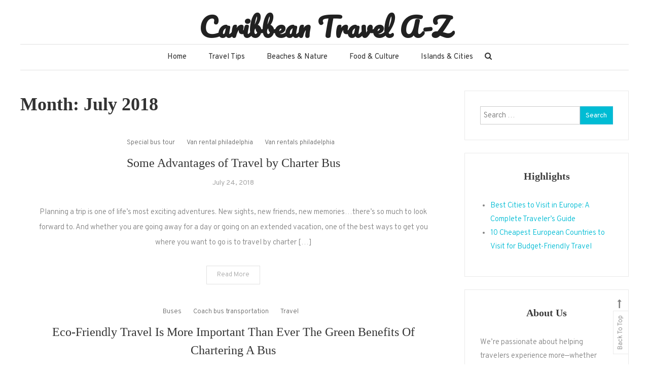

--- FILE ---
content_type: text/html; charset=UTF-8
request_url: https://a-zcaribbean.com/2018/07/
body_size: 10022
content:
<!doctype html>
<html lang="en-US">
<head>
	<meta charset="UTF-8">
	<meta name="viewport" content="width=device-width, initial-scale=1">
	<link rel="profile" href="http://gmpg.org/xfn/11">

	<meta name='robots' content='noindex, follow' />

	<!-- This site is optimized with the Yoast SEO plugin v26.7 - https://yoast.com/wordpress/plugins/seo/ -->
	<title>July 2018 - Caribbean Travel A-Z</title>
	<meta property="og:locale" content="en_US" />
	<meta property="og:type" content="website" />
	<meta property="og:title" content="July 2018 - Caribbean Travel A-Z" />
	<meta property="og:url" content="https://a-zcaribbean.com/2018/07/" />
	<meta property="og:site_name" content="Caribbean Travel A-Z" />
	<meta name="twitter:card" content="summary_large_image" />
	<!-- / Yoast SEO plugin. -->


<link rel='dns-prefetch' href='//fonts.googleapis.com' />
<link rel="alternate" type="application/rss+xml" title="Caribbean Travel A-Z &raquo; Feed" href="https://a-zcaribbean.com/feed/" />
<style id='wp-img-auto-sizes-contain-inline-css' type='text/css'>
img:is([sizes=auto i],[sizes^="auto," i]){contain-intrinsic-size:3000px 1500px}
/*# sourceURL=wp-img-auto-sizes-contain-inline-css */
</style>
<style id='wp-emoji-styles-inline-css' type='text/css'>

	img.wp-smiley, img.emoji {
		display: inline !important;
		border: none !important;
		box-shadow: none !important;
		height: 1em !important;
		width: 1em !important;
		margin: 0 0.07em !important;
		vertical-align: -0.1em !important;
		background: none !important;
		padding: 0 !important;
	}
/*# sourceURL=wp-emoji-styles-inline-css */
</style>
<style id='wp-block-library-inline-css' type='text/css'>
:root{--wp-block-synced-color:#7a00df;--wp-block-synced-color--rgb:122,0,223;--wp-bound-block-color:var(--wp-block-synced-color);--wp-editor-canvas-background:#ddd;--wp-admin-theme-color:#007cba;--wp-admin-theme-color--rgb:0,124,186;--wp-admin-theme-color-darker-10:#006ba1;--wp-admin-theme-color-darker-10--rgb:0,107,160.5;--wp-admin-theme-color-darker-20:#005a87;--wp-admin-theme-color-darker-20--rgb:0,90,135;--wp-admin-border-width-focus:2px}@media (min-resolution:192dpi){:root{--wp-admin-border-width-focus:1.5px}}.wp-element-button{cursor:pointer}:root .has-very-light-gray-background-color{background-color:#eee}:root .has-very-dark-gray-background-color{background-color:#313131}:root .has-very-light-gray-color{color:#eee}:root .has-very-dark-gray-color{color:#313131}:root .has-vivid-green-cyan-to-vivid-cyan-blue-gradient-background{background:linear-gradient(135deg,#00d084,#0693e3)}:root .has-purple-crush-gradient-background{background:linear-gradient(135deg,#34e2e4,#4721fb 50%,#ab1dfe)}:root .has-hazy-dawn-gradient-background{background:linear-gradient(135deg,#faaca8,#dad0ec)}:root .has-subdued-olive-gradient-background{background:linear-gradient(135deg,#fafae1,#67a671)}:root .has-atomic-cream-gradient-background{background:linear-gradient(135deg,#fdd79a,#004a59)}:root .has-nightshade-gradient-background{background:linear-gradient(135deg,#330968,#31cdcf)}:root .has-midnight-gradient-background{background:linear-gradient(135deg,#020381,#2874fc)}:root{--wp--preset--font-size--normal:16px;--wp--preset--font-size--huge:42px}.has-regular-font-size{font-size:1em}.has-larger-font-size{font-size:2.625em}.has-normal-font-size{font-size:var(--wp--preset--font-size--normal)}.has-huge-font-size{font-size:var(--wp--preset--font-size--huge)}.has-text-align-center{text-align:center}.has-text-align-left{text-align:left}.has-text-align-right{text-align:right}.has-fit-text{white-space:nowrap!important}#end-resizable-editor-section{display:none}.aligncenter{clear:both}.items-justified-left{justify-content:flex-start}.items-justified-center{justify-content:center}.items-justified-right{justify-content:flex-end}.items-justified-space-between{justify-content:space-between}.screen-reader-text{border:0;clip-path:inset(50%);height:1px;margin:-1px;overflow:hidden;padding:0;position:absolute;width:1px;word-wrap:normal!important}.screen-reader-text:focus{background-color:#ddd;clip-path:none;color:#444;display:block;font-size:1em;height:auto;left:5px;line-height:normal;padding:15px 23px 14px;text-decoration:none;top:5px;width:auto;z-index:100000}html :where(.has-border-color){border-style:solid}html :where([style*=border-top-color]){border-top-style:solid}html :where([style*=border-right-color]){border-right-style:solid}html :where([style*=border-bottom-color]){border-bottom-style:solid}html :where([style*=border-left-color]){border-left-style:solid}html :where([style*=border-width]){border-style:solid}html :where([style*=border-top-width]){border-top-style:solid}html :where([style*=border-right-width]){border-right-style:solid}html :where([style*=border-bottom-width]){border-bottom-style:solid}html :where([style*=border-left-width]){border-left-style:solid}html :where(img[class*=wp-image-]){height:auto;max-width:100%}:where(figure){margin:0 0 1em}html :where(.is-position-sticky){--wp-admin--admin-bar--position-offset:var(--wp-admin--admin-bar--height,0px)}@media screen and (max-width:600px){html :where(.is-position-sticky){--wp-admin--admin-bar--position-offset:0px}}

/*# sourceURL=wp-block-library-inline-css */
</style><style id='wp-block-paragraph-inline-css' type='text/css'>
.is-small-text{font-size:.875em}.is-regular-text{font-size:1em}.is-large-text{font-size:2.25em}.is-larger-text{font-size:3em}.has-drop-cap:not(:focus):first-letter{float:left;font-size:8.4em;font-style:normal;font-weight:100;line-height:.68;margin:.05em .1em 0 0;text-transform:uppercase}body.rtl .has-drop-cap:not(:focus):first-letter{float:none;margin-left:.1em}p.has-drop-cap.has-background{overflow:hidden}:root :where(p.has-background){padding:1.25em 2.375em}:where(p.has-text-color:not(.has-link-color)) a{color:inherit}p.has-text-align-left[style*="writing-mode:vertical-lr"],p.has-text-align-right[style*="writing-mode:vertical-rl"]{rotate:180deg}
/*# sourceURL=https://a-zcaribbean.com/wp-includes/blocks/paragraph/style.min.css */
</style>
<style id='global-styles-inline-css' type='text/css'>
:root{--wp--preset--aspect-ratio--square: 1;--wp--preset--aspect-ratio--4-3: 4/3;--wp--preset--aspect-ratio--3-4: 3/4;--wp--preset--aspect-ratio--3-2: 3/2;--wp--preset--aspect-ratio--2-3: 2/3;--wp--preset--aspect-ratio--16-9: 16/9;--wp--preset--aspect-ratio--9-16: 9/16;--wp--preset--color--black: #000000;--wp--preset--color--cyan-bluish-gray: #abb8c3;--wp--preset--color--white: #ffffff;--wp--preset--color--pale-pink: #f78da7;--wp--preset--color--vivid-red: #cf2e2e;--wp--preset--color--luminous-vivid-orange: #ff6900;--wp--preset--color--luminous-vivid-amber: #fcb900;--wp--preset--color--light-green-cyan: #7bdcb5;--wp--preset--color--vivid-green-cyan: #00d084;--wp--preset--color--pale-cyan-blue: #8ed1fc;--wp--preset--color--vivid-cyan-blue: #0693e3;--wp--preset--color--vivid-purple: #9b51e0;--wp--preset--gradient--vivid-cyan-blue-to-vivid-purple: linear-gradient(135deg,rgb(6,147,227) 0%,rgb(155,81,224) 100%);--wp--preset--gradient--light-green-cyan-to-vivid-green-cyan: linear-gradient(135deg,rgb(122,220,180) 0%,rgb(0,208,130) 100%);--wp--preset--gradient--luminous-vivid-amber-to-luminous-vivid-orange: linear-gradient(135deg,rgb(252,185,0) 0%,rgb(255,105,0) 100%);--wp--preset--gradient--luminous-vivid-orange-to-vivid-red: linear-gradient(135deg,rgb(255,105,0) 0%,rgb(207,46,46) 100%);--wp--preset--gradient--very-light-gray-to-cyan-bluish-gray: linear-gradient(135deg,rgb(238,238,238) 0%,rgb(169,184,195) 100%);--wp--preset--gradient--cool-to-warm-spectrum: linear-gradient(135deg,rgb(74,234,220) 0%,rgb(151,120,209) 20%,rgb(207,42,186) 40%,rgb(238,44,130) 60%,rgb(251,105,98) 80%,rgb(254,248,76) 100%);--wp--preset--gradient--blush-light-purple: linear-gradient(135deg,rgb(255,206,236) 0%,rgb(152,150,240) 100%);--wp--preset--gradient--blush-bordeaux: linear-gradient(135deg,rgb(254,205,165) 0%,rgb(254,45,45) 50%,rgb(107,0,62) 100%);--wp--preset--gradient--luminous-dusk: linear-gradient(135deg,rgb(255,203,112) 0%,rgb(199,81,192) 50%,rgb(65,88,208) 100%);--wp--preset--gradient--pale-ocean: linear-gradient(135deg,rgb(255,245,203) 0%,rgb(182,227,212) 50%,rgb(51,167,181) 100%);--wp--preset--gradient--electric-grass: linear-gradient(135deg,rgb(202,248,128) 0%,rgb(113,206,126) 100%);--wp--preset--gradient--midnight: linear-gradient(135deg,rgb(2,3,129) 0%,rgb(40,116,252) 100%);--wp--preset--font-size--small: 13px;--wp--preset--font-size--medium: 20px;--wp--preset--font-size--large: 36px;--wp--preset--font-size--x-large: 42px;--wp--preset--spacing--20: 0.44rem;--wp--preset--spacing--30: 0.67rem;--wp--preset--spacing--40: 1rem;--wp--preset--spacing--50: 1.5rem;--wp--preset--spacing--60: 2.25rem;--wp--preset--spacing--70: 3.38rem;--wp--preset--spacing--80: 5.06rem;--wp--preset--shadow--natural: 6px 6px 9px rgba(0, 0, 0, 0.2);--wp--preset--shadow--deep: 12px 12px 50px rgba(0, 0, 0, 0.4);--wp--preset--shadow--sharp: 6px 6px 0px rgba(0, 0, 0, 0.2);--wp--preset--shadow--outlined: 6px 6px 0px -3px rgb(255, 255, 255), 6px 6px rgb(0, 0, 0);--wp--preset--shadow--crisp: 6px 6px 0px rgb(0, 0, 0);}:where(.is-layout-flex){gap: 0.5em;}:where(.is-layout-grid){gap: 0.5em;}body .is-layout-flex{display: flex;}.is-layout-flex{flex-wrap: wrap;align-items: center;}.is-layout-flex > :is(*, div){margin: 0;}body .is-layout-grid{display: grid;}.is-layout-grid > :is(*, div){margin: 0;}:where(.wp-block-columns.is-layout-flex){gap: 2em;}:where(.wp-block-columns.is-layout-grid){gap: 2em;}:where(.wp-block-post-template.is-layout-flex){gap: 1.25em;}:where(.wp-block-post-template.is-layout-grid){gap: 1.25em;}.has-black-color{color: var(--wp--preset--color--black) !important;}.has-cyan-bluish-gray-color{color: var(--wp--preset--color--cyan-bluish-gray) !important;}.has-white-color{color: var(--wp--preset--color--white) !important;}.has-pale-pink-color{color: var(--wp--preset--color--pale-pink) !important;}.has-vivid-red-color{color: var(--wp--preset--color--vivid-red) !important;}.has-luminous-vivid-orange-color{color: var(--wp--preset--color--luminous-vivid-orange) !important;}.has-luminous-vivid-amber-color{color: var(--wp--preset--color--luminous-vivid-amber) !important;}.has-light-green-cyan-color{color: var(--wp--preset--color--light-green-cyan) !important;}.has-vivid-green-cyan-color{color: var(--wp--preset--color--vivid-green-cyan) !important;}.has-pale-cyan-blue-color{color: var(--wp--preset--color--pale-cyan-blue) !important;}.has-vivid-cyan-blue-color{color: var(--wp--preset--color--vivid-cyan-blue) !important;}.has-vivid-purple-color{color: var(--wp--preset--color--vivid-purple) !important;}.has-black-background-color{background-color: var(--wp--preset--color--black) !important;}.has-cyan-bluish-gray-background-color{background-color: var(--wp--preset--color--cyan-bluish-gray) !important;}.has-white-background-color{background-color: var(--wp--preset--color--white) !important;}.has-pale-pink-background-color{background-color: var(--wp--preset--color--pale-pink) !important;}.has-vivid-red-background-color{background-color: var(--wp--preset--color--vivid-red) !important;}.has-luminous-vivid-orange-background-color{background-color: var(--wp--preset--color--luminous-vivid-orange) !important;}.has-luminous-vivid-amber-background-color{background-color: var(--wp--preset--color--luminous-vivid-amber) !important;}.has-light-green-cyan-background-color{background-color: var(--wp--preset--color--light-green-cyan) !important;}.has-vivid-green-cyan-background-color{background-color: var(--wp--preset--color--vivid-green-cyan) !important;}.has-pale-cyan-blue-background-color{background-color: var(--wp--preset--color--pale-cyan-blue) !important;}.has-vivid-cyan-blue-background-color{background-color: var(--wp--preset--color--vivid-cyan-blue) !important;}.has-vivid-purple-background-color{background-color: var(--wp--preset--color--vivid-purple) !important;}.has-black-border-color{border-color: var(--wp--preset--color--black) !important;}.has-cyan-bluish-gray-border-color{border-color: var(--wp--preset--color--cyan-bluish-gray) !important;}.has-white-border-color{border-color: var(--wp--preset--color--white) !important;}.has-pale-pink-border-color{border-color: var(--wp--preset--color--pale-pink) !important;}.has-vivid-red-border-color{border-color: var(--wp--preset--color--vivid-red) !important;}.has-luminous-vivid-orange-border-color{border-color: var(--wp--preset--color--luminous-vivid-orange) !important;}.has-luminous-vivid-amber-border-color{border-color: var(--wp--preset--color--luminous-vivid-amber) !important;}.has-light-green-cyan-border-color{border-color: var(--wp--preset--color--light-green-cyan) !important;}.has-vivid-green-cyan-border-color{border-color: var(--wp--preset--color--vivid-green-cyan) !important;}.has-pale-cyan-blue-border-color{border-color: var(--wp--preset--color--pale-cyan-blue) !important;}.has-vivid-cyan-blue-border-color{border-color: var(--wp--preset--color--vivid-cyan-blue) !important;}.has-vivid-purple-border-color{border-color: var(--wp--preset--color--vivid-purple) !important;}.has-vivid-cyan-blue-to-vivid-purple-gradient-background{background: var(--wp--preset--gradient--vivid-cyan-blue-to-vivid-purple) !important;}.has-light-green-cyan-to-vivid-green-cyan-gradient-background{background: var(--wp--preset--gradient--light-green-cyan-to-vivid-green-cyan) !important;}.has-luminous-vivid-amber-to-luminous-vivid-orange-gradient-background{background: var(--wp--preset--gradient--luminous-vivid-amber-to-luminous-vivid-orange) !important;}.has-luminous-vivid-orange-to-vivid-red-gradient-background{background: var(--wp--preset--gradient--luminous-vivid-orange-to-vivid-red) !important;}.has-very-light-gray-to-cyan-bluish-gray-gradient-background{background: var(--wp--preset--gradient--very-light-gray-to-cyan-bluish-gray) !important;}.has-cool-to-warm-spectrum-gradient-background{background: var(--wp--preset--gradient--cool-to-warm-spectrum) !important;}.has-blush-light-purple-gradient-background{background: var(--wp--preset--gradient--blush-light-purple) !important;}.has-blush-bordeaux-gradient-background{background: var(--wp--preset--gradient--blush-bordeaux) !important;}.has-luminous-dusk-gradient-background{background: var(--wp--preset--gradient--luminous-dusk) !important;}.has-pale-ocean-gradient-background{background: var(--wp--preset--gradient--pale-ocean) !important;}.has-electric-grass-gradient-background{background: var(--wp--preset--gradient--electric-grass) !important;}.has-midnight-gradient-background{background: var(--wp--preset--gradient--midnight) !important;}.has-small-font-size{font-size: var(--wp--preset--font-size--small) !important;}.has-medium-font-size{font-size: var(--wp--preset--font-size--medium) !important;}.has-large-font-size{font-size: var(--wp--preset--font-size--large) !important;}.has-x-large-font-size{font-size: var(--wp--preset--font-size--x-large) !important;}
/*# sourceURL=global-styles-inline-css */
</style>

<style id='classic-theme-styles-inline-css' type='text/css'>
/*! This file is auto-generated */
.wp-block-button__link{color:#fff;background-color:#32373c;border-radius:9999px;box-shadow:none;text-decoration:none;padding:calc(.667em + 2px) calc(1.333em + 2px);font-size:1.125em}.wp-block-file__button{background:#32373c;color:#fff;text-decoration:none}
/*# sourceURL=/wp-includes/css/classic-themes.min.css */
</style>
<link rel='stylesheet' id='wisdom-blog-fonts-css' href='https://fonts.googleapis.com/css?family=Playfair+Display%3A400%2C700%7COverpass%3A300%2C400%2C600%2C700%7CPacifico%3A400&#038;subset=latin%2Clatin-ext' type='text/css' media='all' />
<link rel='stylesheet' id='font-awesome-css' href='https://a-zcaribbean.com/wp-content/themes/wisdom-blog/assets/library/font-awesome/css/font-awesome.min.css?ver=4.7.0' type='text/css' media='all' />
<link rel='stylesheet' id='animate-css' href='https://a-zcaribbean.com/wp-content/themes/wisdom-blog/assets/library/animate/animate.min.css?ver=3.5.1' type='text/css' media='all' />
<link rel='stylesheet' id='wisdom-travel-google-font-css' href='https://fonts.googleapis.com/css?family=Lora%3A400%2C700&#038;subset=latin%2Clatin-ext' type='text/css' media='all' />
<link rel='stylesheet' id='wisdom-blog-parent-style-css' href='https://a-zcaribbean.com/wp-content/themes/wisdom-blog/style.css?ver=1.0.2' type='text/css' media='all' />
<link rel='stylesheet' id='wisdom-blog-parent-responsive-css' href='https://a-zcaribbean.com/wp-content/themes/wisdom-blog/assets/css/cv-responsive.css?ver=1.0.2' type='text/css' media='all' />
<link rel='stylesheet' id='wisdom-travel-css' href='https://a-zcaribbean.com/wp-content/themes/wisdom-travel/style.css?ver=1.0.2' type='text/css' media='all' />
<style id='wisdom-travel-inline-css' type='text/css'>
.edit-link .post-edit-link,.reply .comment-reply-link,.widget_search .search-submit,.widget_search .search-submit,article.sticky:before,.widget_search .search-submit:hover,.cv-menu-wrapper .cv-form-wrap .search-form .search-submit:hover{background:#00bcd4}
a,a:hover,a:focus,a:active,.entry-footer a:hover,.comment-author .fn .url:hover,.commentmetadata .comment-edit-link,#cancel-comment-reply-link,#cancel-comment-reply-link:before,.logged-in-as a,.widget a:hover,.widget a:hover::before,.widget li:hover::before,.banner-btn a:hover,.entry-title a:hover,.entry-title a:hover,.cat-links a:hover,.wisdom_blog_latest_posts .cv-post-title a:hover{color:#00bcd4}
widget_search .search-submit,.widget_search .search-submit:hover{border-color:#00bcd4}
/*# sourceURL=wisdom-travel-inline-css */
</style>
<script type="text/javascript" src="https://a-zcaribbean.com/wp-includes/js/jquery/jquery.min.js?ver=3.7.1" id="jquery-core-js"></script>
<script type="text/javascript" src="https://a-zcaribbean.com/wp-includes/js/jquery/jquery-migrate.min.js?ver=3.4.1" id="jquery-migrate-js"></script>
<link rel="https://api.w.org/" href="https://a-zcaribbean.com/wp-json/" /><link rel="EditURI" type="application/rsd+xml" title="RSD" href="https://a-zcaribbean.com/xmlrpc.php?rsd" />
<meta name="generator" content="WordPress 6.9" />
<meta name="ahrefs-site-verification" content="1a1cea6ca927835ba8bf44cf778e8246bc4e456a80f2678363020750c29153e8">
<meta name="generator" content="speculation-rules 1.6.0">
<link rel='stylesheet' id='iire-social-widget-styles-css' href='https://a-zcaribbean.com/wp-content/plugins/iire-social-icons/includes/iire_social_widget_styles.php?weff&#038;wresp=0&#038;cache=0&#038;w=225&#038;h=33&#038;a=left&#038;o=horizontal&#038;p&#038;m&#038;wbk=0&#038;wbgc=FFFFFF&#038;wbrc&#038;wbrs&#038;theme=default&#038;sz=32&#038;sp=10&#038;ds=1&#038;dshz=3&#038;dsvt=3&#038;dsblur=8&#038;dscolor=AAAAAA&#038;rc=1&#038;rctl=3&#038;rctr=3&#038;rcbl=3&#038;rcbr=3&#038;op=100&#038;bgc=0&#038;bup=AAFF00&#038;bov=FFFF00&#038;pluginurl=https%3A%2F%2Fa-zcaribbean.com%2Fwp-content%2Fplugins%2Fiire-social-icons%2F&#038;ver=6.9' type='text/css' media='all' />
<link rel='stylesheet' id='iire-social-shortcode-styles-css' href='https://a-zcaribbean.com/wp-content/plugins/iire-social-icons/includes/iire_social_shortcode_styles.php?seff&#038;sresp=0&#038;cache=0&#038;w=600&#038;h=70&#038;a=left&#038;o=horizontal&#038;p&#038;m&#038;wbk=0&#038;wbgc=FFFFFF&#038;wbrc&#038;wbrs&#038;theme=default&#038;sz=32&#038;sp=8&#038;ds=1&#038;dshz=2&#038;dsvt=2&#038;dsblur=5&#038;dscolor=AAAAAA&#038;rc=1&#038;rctl=4&#038;rctr=4&#038;rcbl=4&#038;rcbr=4&#038;op=100&#038;bgc=0&#038;bup=AAFF00&#038;bov=FFFF00&#038;pluginurl=https%3A%2F%2Fa-zcaribbean.com%2Fwp-content%2Fplugins%2Fiire-social-icons%2F&#038;ver=6.9' type='text/css' media='all' />
<link rel='stylesheet' id='iire-social-widget-sizes-css' href='https://a-zcaribbean.com/wp-content/plugins/iire-social-icons/includes/iire_social_icons32.css?ver=6.9' type='text/css' media='all' />
<link rel='stylesheet' id='iire-social-shortcode-sizes-css' href='https://a-zcaribbean.com/wp-content/plugins/iire-social-icons/includes/iire_social_icons32.css?ver=6.9' type='text/css' media='all' />
</head>

<body class="archive date wp-theme-wisdom-blog wp-child-theme-wisdom-travel hfeed right-sidebar classic-archive-layout fullwidth-layout">
<div id="page" class="site">
	<a class="skip-link screen-reader-text" href="#content">Skip to content</a>
	
	<header id="masthead" class="site-header">
		<div class="cv-container">
			<div class="site-branding">
							<p class="site-title"><a href="https://a-zcaribbean.com/" rel="home">Caribbean Travel A-Z</a></p>
						</div><!-- .site-branding -->

			<div id="stickyNav" class="cv-menu-wrapper">
	            <div class="menu-toggle cv-hide"><a href="javascript:void(0);"><i class="fa fa-bars"></i></a></div>
				<nav id="site-navigation" class="main-navigation">
					<div class="menu-home-container"><ul id="primary-menu" class="menu"><li id="menu-item-86" class="menu-item menu-item-type-custom menu-item-object-custom menu-item-86"><a href="http://www.a-zcaribbean.com/">Home</a></li>
<li id="menu-item-476" class="menu-item menu-item-type-taxonomy menu-item-object-category menu-item-476"><a href="https://a-zcaribbean.com/category/travel-tips/">Travel Tips</a></li>
<li id="menu-item-477" class="menu-item menu-item-type-taxonomy menu-item-object-category menu-item-477"><a href="https://a-zcaribbean.com/category/beaches-nature/">Beaches &amp; Nature</a></li>
<li id="menu-item-478" class="menu-item menu-item-type-taxonomy menu-item-object-category menu-item-478"><a href="https://a-zcaribbean.com/category/food-culture/">Food &amp; Culture</a></li>
<li id="menu-item-479" class="menu-item menu-item-type-taxonomy menu-item-object-category menu-item-479"><a href="https://a-zcaribbean.com/category/islands-cities/">Islands &amp; Cities</a></li>
</ul></div>					<div class="menu-toggle-off" data-focus=".cv-menu-wrapper .menu-toggle"><a href="javascript:void(0);"><i class="fa fa-times"></i></a></div>
				</nav><!-- #site-navigation -->
				<div class="cv-menu-extra-wrap">
										<div class="cv-menu-search">
						<div class="cv-search-icon"><a href="javascript:void(0);"><i class="fa fa-search"></i></a></div>
						<div class="cv-form-wrap">
							<div class="cv-form-close" data-focus="cv-menu-search .cv-search-icon"><a href="javascript:void(0);"><i class="fa fa-close"></i></a></div>
							<form role="search" method="get" class="search-form" action="https://a-zcaribbean.com/">
				<label>
					<span class="screen-reader-text">Search for:</span>
					<input type="search" class="search-field" placeholder="Search &hellip;" value="" name="s" />
				</label>
				<input type="submit" class="search-submit" value="Search" />
			</form>						</div>
					</div>
									</div><!-- .menu-extra-wrap -->
			</div><!-- .cv-menu-wrapper -->
		</div> <!-- cv-container -->
	</header><!-- #masthead -->

	<div id="content" class="site-content">
				<div class="cv-container">
			<div class="cv-content-wrapper">
	<div id="primary" class="content-area">
		<main id="main" class="site-main">

		
			<header class="page-header">
				<h1 class="page-title">Month: <span>July 2018</span></h1>			</header><!-- .page-header -->

			
<article id="post-197" class="no-thumbnail wow fadeInUp post-197 post type-post status-publish format-standard hentry category-special-bus-tour category-van-rental-philadelphia category-van-rentals-philadelphia" data-wow-delay="0.5s">
	
	
	<header class="entry-header">
		<div class="entry-cat">
			<span class="cat-links"><a href="https://a-zcaribbean.com/category/special-bus-tour/" rel="category tag">Special bus tour</a> <a href="https://a-zcaribbean.com/category/van-rental-philadelphia/" rel="category tag">Van rental philadelphia</a> <a href="https://a-zcaribbean.com/category/van-rentals-philadelphia/" rel="category tag">Van rentals philadelphia</a></span>		</div>
		<h2 class="entry-title"><a href="https://a-zcaribbean.com/2018/07/some-advantages-of-travel-by-charter-bus/" rel="bookmark">Some Advantages of Travel by Charter Bus</a></h2>				<div class="entry-meta">
					<span class="posted-on"><a href="https://a-zcaribbean.com/2018/07/some-advantages-of-travel-by-charter-bus/" rel="bookmark"><time class="entry-date published updated" datetime="2018-07-24T11:54:01+00:00">July 24, 2018</time></a></span>				</div><!-- .entry-meta -->
			</header><!-- .entry-header -->

	<div class="entry-content">
		<p>Planning a trip is one of life&#8217;s most exciting adventures. New sights, new friends, new memories&#8230;there’s so much to look forward to. And whether you are going away for a day or going on an extended vacation, one of the best ways to get you where you want to go is to travel by charter [&hellip;]</p>
	</div><!-- .entry-content -->

	<div class="entry-btn">
		<a href="https://a-zcaribbean.com/2018/07/some-advantages-of-travel-by-charter-bus/">Read More</a>
	</div>

	<footer class="entry-footer">
			</footer><!-- .entry-footer -->
</article><!-- #post-197 -->

<article id="post-196" class="no-thumbnail wow fadeInUp post-196 post type-post status-publish format-standard hentry category-buses category-coach-bus-transportation category-travel" data-wow-delay="0.5s">
	
	
	<header class="entry-header">
		<div class="entry-cat">
			<span class="cat-links"><a href="https://a-zcaribbean.com/category/buses/" rel="category tag">Buses</a> <a href="https://a-zcaribbean.com/category/coach-bus-transportation/" rel="category tag">Coach bus transportation</a> <a href="https://a-zcaribbean.com/category/travel/" rel="category tag">Travel</a></span>		</div>
		<h2 class="entry-title"><a href="https://a-zcaribbean.com/2018/07/eco-friendly-travel-is-more-important-than-ever-the-green-benefits-of-chartering-a-bus/" rel="bookmark">Eco-Friendly Travel Is More Important Than Ever  The Green Benefits Of Chartering A Bus</a></h2>				<div class="entry-meta">
					<span class="posted-on"><a href="https://a-zcaribbean.com/2018/07/eco-friendly-travel-is-more-important-than-ever-the-green-benefits-of-chartering-a-bus/" rel="bookmark"><time class="entry-date published updated" datetime="2018-07-12T14:29:35+00:00">July 12, 2018</time></a></span>				</div><!-- .entry-meta -->
			</header><!-- .entry-header -->

	<div class="entry-content">
		<p>Traveling a lot means budgeting a lot. You shell out a little extra for a two-way plane ticket for a business venture. You cut back on using your personal vehicle when moving around the city. Sometimes you need an option that&#8217;s just as convenient as it is affordable. When you rent a charter busy, you [&hellip;]</p>
	</div><!-- .entry-content -->

	<div class="entry-btn">
		<a href="https://a-zcaribbean.com/2018/07/eco-friendly-travel-is-more-important-than-ever-the-green-benefits-of-chartering-a-bus/">Read More</a>
	</div>

	<footer class="entry-footer">
			</footer><!-- .entry-footer -->
</article><!-- #post-196 -->

<article id="post-195" class="no-thumbnail wow fadeInUp post-195 post type-post status-publish format-standard hentry category-atlanta-transportation category-car-service category-sedan-service-atlanta" data-wow-delay="0.5s">
	
	
	<header class="entry-header">
		<div class="entry-cat">
			<span class="cat-links"><a href="https://a-zcaribbean.com/category/atlanta-transportation/" rel="category tag">Atlanta transportation</a> <a href="https://a-zcaribbean.com/category/car-service/" rel="category tag">Car service</a> <a href="https://a-zcaribbean.com/category/sedan-service-atlanta/" rel="category tag">Sedan service atlanta</a></span>		</div>
		<h2 class="entry-title"><a href="https://a-zcaribbean.com/2018/07/a-ride-in-style-airport-limousine-services/" rel="bookmark">A Ride In Style  Airport Limousine Services</a></h2>				<div class="entry-meta">
					<span class="posted-on"><a href="https://a-zcaribbean.com/2018/07/a-ride-in-style-airport-limousine-services/" rel="bookmark"><time class="entry-date published" datetime="2018-07-09T22:18:31+00:00">July 9, 2018</time><time class="updated" datetime="2024-10-15T13:03:53+00:00">October 15, 2024</time></a></span>				</div><!-- .entry-meta -->
			</header><!-- .entry-header -->

	<div class="entry-content">
		<p>A Ride In Style: Airport Limousine Services Why an Airport Limousine Service is Better Than Uber You order an Uber through the app and receive the confirmation on your driver&#8217;s vehicle, name and arrival time. Instead of five minutes, your driver arrives in twelve minutes apologizing for getting lost on the way. The car is [&hellip;]</p>
	</div><!-- .entry-content -->

	<div class="entry-btn">
		<a href="https://a-zcaribbean.com/2018/07/a-ride-in-style-airport-limousine-services/">Read More</a>
	</div>

	<footer class="entry-footer">
			</footer><!-- .entry-footer -->
</article><!-- #post-195 -->

		</main><!-- #main -->
	</div><!-- #primary -->

    
<aside id="secondary" class="widget-area">
	<section id="search-2" class="widget widget_search"><form role="search" method="get" class="search-form" action="https://a-zcaribbean.com/">
				<label>
					<span class="screen-reader-text">Search for:</span>
					<input type="search" class="search-field" placeholder="Search &hellip;" value="" name="s" />
				</label>
				<input type="submit" class="search-submit" value="Search" />
			</form></section><section id="listcategorypostswidget-2" class="widget widget_listcategorypostswidget"><h4 class="widget-title">Highlights</h4><ul class="lcp_catlist" id="lcp_instance_listcategorypostswidget-2"><li><a href="https://a-zcaribbean.com/2025/08/best-cities-to-visit-in-europe-a-complete-travelers-guide/">Best Cities to Visit in Europe: A Complete Traveler’s Guide</a></li><li><a href="https://a-zcaribbean.com/2025/08/10-cheapest-european-countries-to-visit-for-budget-friendly-travel/">10 Cheapest European Countries to Visit for Budget-Friendly Travel</a></li></ul></section><section id="block-2" class="widget widget_block"><h4 class="widget-title">About Us</h4><div class="wp-widget-group__inner-blocks">
<p>We’re passionate about helping travelers experience more—whether you’re exploring bustling cities, savoring local flavors, or escaping to breathtaking landscapes. Our blog shares practical tips, hidden gems, and inspiring ideas to make every trip unforgettable.</p>
</div></section>
		<section id="recent-posts-3" class="widget widget_recent_entries">
		<h4 class="widget-title">Recent Posts</h4>
		<ul>
											<li>
					<a href="https://a-zcaribbean.com/2025/08/best-cities-to-visit-in-europe-a-complete-travelers-guide/">Best Cities to Visit in Europe: A Complete Traveler’s Guide</a>
									</li>
											<li>
					<a href="https://a-zcaribbean.com/2025/08/10-cheapest-european-countries-to-visit-for-budget-friendly-travel/">10 Cheapest European Countries to Visit for Budget-Friendly Travel</a>
									</li>
											<li>
					<a href="https://a-zcaribbean.com/2025/03/road-watcher-preparing-your-car-for-the-ultimate-trip/">Road Watcher: Preparing Your Car for the Ultimate Trip</a>
									</li>
											<li>
					<a href="https://a-zcaribbean.com/2025/01/10-great-locations-for-the-best-scuba-diving-in-december/">10 Great Locations for the Best Scuba Diving in December</a>
									</li>
											<li>
					<a href="https://a-zcaribbean.com/2023/12/what-does-a-yacht-surveyor-do/">What Does a Yacht Surveyor Do?</a>
									</li>
					</ul>

		</section><section id="calendar-3" class="widget widget_calendar"><div id="calendar_wrap" class="calendar_wrap"><table id="wp-calendar" class="wp-calendar-table">
	<caption>July 2018</caption>
	<thead>
	<tr>
		<th scope="col" aria-label="Monday">M</th>
		<th scope="col" aria-label="Tuesday">T</th>
		<th scope="col" aria-label="Wednesday">W</th>
		<th scope="col" aria-label="Thursday">T</th>
		<th scope="col" aria-label="Friday">F</th>
		<th scope="col" aria-label="Saturday">S</th>
		<th scope="col" aria-label="Sunday">S</th>
	</tr>
	</thead>
	<tbody>
	<tr>
		<td colspan="6" class="pad">&nbsp;</td><td>1</td>
	</tr>
	<tr>
		<td>2</td><td>3</td><td>4</td><td>5</td><td>6</td><td>7</td><td>8</td>
	</tr>
	<tr>
		<td><a href="https://a-zcaribbean.com/2018/07/09/" aria-label="Posts published on July 9, 2018">9</a></td><td>10</td><td>11</td><td><a href="https://a-zcaribbean.com/2018/07/12/" aria-label="Posts published on July 12, 2018">12</a></td><td>13</td><td>14</td><td>15</td>
	</tr>
	<tr>
		<td>16</td><td>17</td><td>18</td><td>19</td><td>20</td><td>21</td><td>22</td>
	</tr>
	<tr>
		<td>23</td><td><a href="https://a-zcaribbean.com/2018/07/24/" aria-label="Posts published on July 24, 2018">24</a></td><td>25</td><td>26</td><td>27</td><td>28</td><td>29</td>
	</tr>
	<tr>
		<td>30</td><td>31</td>
		<td class="pad" colspan="5">&nbsp;</td>
	</tr>
	</tbody>
	</table><nav aria-label="Previous and next months" class="wp-calendar-nav">
		<span class="wp-calendar-nav-prev"><a href="https://a-zcaribbean.com/2018/06/">&laquo; Jun</a></span>
		<span class="pad">&nbsp;</span>
		<span class="wp-calendar-nav-next"><a href="https://a-zcaribbean.com/2018/09/">Sep &raquo;</a></span>
	</nav></div></section></aside><!-- #secondary -->
</div><!-- .cv-content-wrapper -->


		</div><!-- .cv-container -->
	</div><!-- #content -->

	<footer id="colophon" class="site-footer">
				<div class="cv-container">
			<div class="cv-footer-logo">
							</div><!-- .cv-footer-logo -->
			<div class="cv-footer-right-wrapper">
					<nav id="site-footer-navigation" class="footer-navigation">
											</nav><!-- #site-navigation -->
				<div class="cv-bottom-wrapper clearfix">
										<div class="site-info">
						<span class="cv-copyright-text">
							Wisdom Blog						</span>
						<span class="sep"> | </span>
							Theme: Wisdom Blog by <a href="https://codevibrant.com/">CodeVibrant</a>.					</div><!-- .site-info -->
				</div><!-- .cv-bottom-wrapper -->
			</div><!-- .cv-footer-right-wrapper -->
		</div> <!-- cv-container -->
	</footer><!-- #colophon -->
	<div id="cv-scrollup" class="animated arrow-hide">Back To Top</div>
	</div><!-- #page -->

<script type="speculationrules">
{"prerender":[{"source":"document","where":{"and":[{"href_matches":"/*"},{"not":{"href_matches":["/wp-*.php","/wp-admin/*","/wp-content/uploads/*","/wp-content/*","/wp-content/plugins/*","/wp-content/themes/wisdom-travel/*","/wp-content/themes/wisdom-blog/*","/*\\?(.+)"]}},{"not":{"selector_matches":"a[rel~=\"nofollow\"]"}},{"not":{"selector_matches":".no-prerender, .no-prerender a"}},{"not":{"selector_matches":".no-prefetch, .no-prefetch a"}}]},"eagerness":"moderate"}]}
</script>
<div id="footersect">
    <p class="text-center">Copyright © 
        <script>
            var CurrentYear = new Date().getFullYear()
            document.write(CurrentYear)
        </script>
		All Rights Reserved | Caribbean Travel A-Z | <a href="/sitemap">Sitemap</a>
    </p>
</div><script type="text/javascript" src="https://a-zcaribbean.com/wp-content/themes/wisdom-blog/assets/js/navigation.js?ver=20151215" id="wisdom-blog-navigation-js"></script>
<script type="text/javascript" src="https://a-zcaribbean.com/wp-content/themes/wisdom-blog/assets/js/skip-link-focus-fix.js?ver=20151215" id="wisdom-blog-skip-link-focus-fix-js"></script>
<script type="text/javascript" src="https://a-zcaribbean.com/wp-content/themes/wisdom-blog/assets/library/sticky-sidebar/theia-sticky-sidebar.min.js?ver=1.4.0" id="theia-sticky-sidebar-js"></script>
<script type="text/javascript" src="https://a-zcaribbean.com/wp-content/themes/wisdom-blog/assets/library/sticky/jquery.sticky.js?ver=1.0.2" id="jquery-sticky-scripts-js"></script>
<script type="text/javascript" src="https://a-zcaribbean.com/wp-content/themes/wisdom-blog/assets/library/sticky/sticky-setting.js?ver=1.0.2" id="jquery-sticky-setting-scripts-js"></script>
<script type="text/javascript" src="https://a-zcaribbean.com/wp-content/themes/wisdom-blog/assets/library/wow/wow.min.js?ver=1.1.3" id="wow-scripts-js"></script>
<script type="text/javascript" src="https://a-zcaribbean.com/wp-content/themes/wisdom-blog/assets/js/cv-custom-scripts.js?ver=1.0.2" id="wisdom-blog-custom-scripts-js"></script>
<script type="text/javascript" src="https://a-zcaribbean.com/wp-content/plugins/iire-social-icons/includes/iire_social_functions.js?ver=6.9" id="social-function-js"></script>
<script id="wp-emoji-settings" type="application/json">
{"baseUrl":"https://s.w.org/images/core/emoji/17.0.2/72x72/","ext":".png","svgUrl":"https://s.w.org/images/core/emoji/17.0.2/svg/","svgExt":".svg","source":{"concatemoji":"https://a-zcaribbean.com/wp-includes/js/wp-emoji-release.min.js?ver=6.9"}}
</script>
<script type="module">
/* <![CDATA[ */
/*! This file is auto-generated */
const a=JSON.parse(document.getElementById("wp-emoji-settings").textContent),o=(window._wpemojiSettings=a,"wpEmojiSettingsSupports"),s=["flag","emoji"];function i(e){try{var t={supportTests:e,timestamp:(new Date).valueOf()};sessionStorage.setItem(o,JSON.stringify(t))}catch(e){}}function c(e,t,n){e.clearRect(0,0,e.canvas.width,e.canvas.height),e.fillText(t,0,0);t=new Uint32Array(e.getImageData(0,0,e.canvas.width,e.canvas.height).data);e.clearRect(0,0,e.canvas.width,e.canvas.height),e.fillText(n,0,0);const a=new Uint32Array(e.getImageData(0,0,e.canvas.width,e.canvas.height).data);return t.every((e,t)=>e===a[t])}function p(e,t){e.clearRect(0,0,e.canvas.width,e.canvas.height),e.fillText(t,0,0);var n=e.getImageData(16,16,1,1);for(let e=0;e<n.data.length;e++)if(0!==n.data[e])return!1;return!0}function u(e,t,n,a){switch(t){case"flag":return n(e,"\ud83c\udff3\ufe0f\u200d\u26a7\ufe0f","\ud83c\udff3\ufe0f\u200b\u26a7\ufe0f")?!1:!n(e,"\ud83c\udde8\ud83c\uddf6","\ud83c\udde8\u200b\ud83c\uddf6")&&!n(e,"\ud83c\udff4\udb40\udc67\udb40\udc62\udb40\udc65\udb40\udc6e\udb40\udc67\udb40\udc7f","\ud83c\udff4\u200b\udb40\udc67\u200b\udb40\udc62\u200b\udb40\udc65\u200b\udb40\udc6e\u200b\udb40\udc67\u200b\udb40\udc7f");case"emoji":return!a(e,"\ud83e\u1fac8")}return!1}function f(e,t,n,a){let r;const o=(r="undefined"!=typeof WorkerGlobalScope&&self instanceof WorkerGlobalScope?new OffscreenCanvas(300,150):document.createElement("canvas")).getContext("2d",{willReadFrequently:!0}),s=(o.textBaseline="top",o.font="600 32px Arial",{});return e.forEach(e=>{s[e]=t(o,e,n,a)}),s}function r(e){var t=document.createElement("script");t.src=e,t.defer=!0,document.head.appendChild(t)}a.supports={everything:!0,everythingExceptFlag:!0},new Promise(t=>{let n=function(){try{var e=JSON.parse(sessionStorage.getItem(o));if("object"==typeof e&&"number"==typeof e.timestamp&&(new Date).valueOf()<e.timestamp+604800&&"object"==typeof e.supportTests)return e.supportTests}catch(e){}return null}();if(!n){if("undefined"!=typeof Worker&&"undefined"!=typeof OffscreenCanvas&&"undefined"!=typeof URL&&URL.createObjectURL&&"undefined"!=typeof Blob)try{var e="postMessage("+f.toString()+"("+[JSON.stringify(s),u.toString(),c.toString(),p.toString()].join(",")+"));",a=new Blob([e],{type:"text/javascript"});const r=new Worker(URL.createObjectURL(a),{name:"wpTestEmojiSupports"});return void(r.onmessage=e=>{i(n=e.data),r.terminate(),t(n)})}catch(e){}i(n=f(s,u,c,p))}t(n)}).then(e=>{for(const n in e)a.supports[n]=e[n],a.supports.everything=a.supports.everything&&a.supports[n],"flag"!==n&&(a.supports.everythingExceptFlag=a.supports.everythingExceptFlag&&a.supports[n]);var t;a.supports.everythingExceptFlag=a.supports.everythingExceptFlag&&!a.supports.flag,a.supports.everything||((t=a.source||{}).concatemoji?r(t.concatemoji):t.wpemoji&&t.twemoji&&(r(t.twemoji),r(t.wpemoji)))});
//# sourceURL=https://a-zcaribbean.com/wp-includes/js/wp-emoji-loader.min.js
/* ]]> */
</script>

</body>
</html>


--- FILE ---
content_type: text/css;charset=UTF-8
request_url: https://a-zcaribbean.com/wp-content/plugins/iire-social-icons/includes/iire_social_widget_styles.php?weff&wresp=0&cache=0&w=225&h=33&a=left&o=horizontal&p&m&wbk=0&wbgc=FFFFFF&wbrc&wbrs&theme=default&sz=32&sp=10&ds=1&dshz=3&dsvt=3&dsblur=8&dscolor=AAAAAA&rc=1&rctl=3&rctr=3&rcbl=3&rcbr=3&op=100&bgc=0&bup=AAFF00&bov=FFFF00&pluginurl=https%3A%2F%2Fa-zcaribbean.com%2Fwp-content%2Fplugins%2Fiire-social-icons%2F&ver=6.9
body_size: 437
content:
#emaildialog { font-size: 11px; }#emaildialog input, #emaildialog textarea { padding: 5px; width: 95%; margin-bottom: 5px; }p.email_message { text-align: center; }p.email_message.error{ color: #CC0000; font-weight: bold; }div.iire_social_widget { position:relative; width: 225px; height: 33px; border:# px solid; }div.iire_social_widget div.horizontal { float:left; text-align:left; }div.iire_social_widget .icon32.default { background-color: none; background-image: url(https://a-zcaribbean.com/wp-content/plugins/iire-social-icons/themes/default/32_sprite.png); }div.iire_social_widget .icon32.default:hover { background-color: none; }div.iire_social_widget .sp10 { margin:0px 10px 10px 0px; }div.iire_social_widget .dropshadow { -moz-box-shadow: 3px 3px 8px #AAAAAA; -webkit-box-shadow: 3px 3px 8px #AAAAAA; box-shadow: 3px 3px 8px #AAAAAA; }div.iire_social_widget .roundedcorners {-moz-border-radius: 3px; -webkit-border-radius: 3px; border-radius: 3px; }	

--- FILE ---
content_type: text/css;charset=UTF-8
request_url: https://a-zcaribbean.com/wp-content/plugins/iire-social-icons/includes/iire_social_shortcode_styles.php?seff&sresp=0&cache=0&w=600&h=70&a=left&o=horizontal&p&m&wbk=0&wbgc=FFFFFF&wbrc&wbrs&theme=default&sz=32&sp=8&ds=1&dshz=2&dsvt=2&dsblur=5&dscolor=AAAAAA&rc=1&rctl=4&rctr=4&rcbl=4&rcbr=4&op=100&bgc=0&bup=AAFF00&bov=FFFF00&pluginurl=https%3A%2F%2Fa-zcaribbean.com%2Fwp-content%2Fplugins%2Fiire-social-icons%2F&ver=6.9
body_size: 441
content:
#emaildialog { font-size: 11px; }#emaildialog input, #emaildialog textarea { padding: 5px; width: 95%; margin-bottom: 10px; }p.email_message { text-align: center; }p.email_message.error{ color: #CC0000; font-weight: bold; }div.iire_social_shortcode { position:relative; width: 600px; height: 70px; border:# px solid; }div.iire_social_shortcode .horizontal { float:left; text-align:left; }div.iire_social_shortcode .icon32.default { background-color: none; background-image: url(https://a-zcaribbean.com/wp-content/plugins/iire-social-icons/themes/default/32_sprite.png); }div.iire_social_shortcode .icon32.default:hover { background-color: none; }div.iire_social_shortcode .sp8 { margin:0px 8px 8px 0px; }div.iire_social_shortcode .dropshadow { -moz-box-shadow: 2px 2px 5px #AAAAAA; -webkit-box-shadow: 2px 2px 5px #AAAAAA; box-shadow: 2px 2px 5px #AAAAAA; }div.iire_social_shortcode .roundedcorners {-moz-border-radius: 4px; -webkit-border-radius: 4px; border-radius: 4px; }	